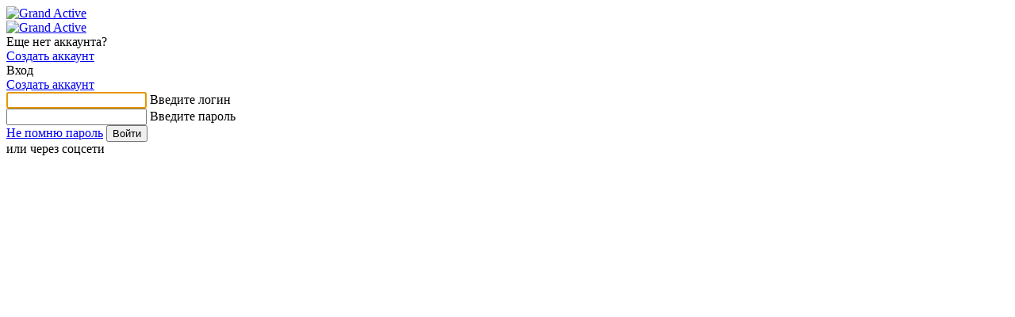

--- FILE ---
content_type: text/html; charset=utf-8
request_url: https://is.grandactive.ru/account/login?ReturnUrl=%2Fconnect%2Fauthorize%2Fcallback%3Fclient_id%3Dbiwebclient%26redirect_uri%3Dhttps%253A%252F%252Fwww.grandactive.ru%252Fsignin-oidc%26response_type%3Dcode%26scope%3Dopenid%2520profile%2520biapi%2520offline_access%26code_challenge%3DqAKN5ekpMf3r6rYi2Q8Qle7B-OFA5dQh5_yDpy-IOiQ%26code_challenge_method%3DS256%26response_mode%3Dform_post%26nonce%3D638523913155941233.MzI0ZjU5NmUtNzRkNi00NTM4LWE0ZGUtNjE5ODBkZmQ2M2Q3MDgxNTRlMDQtMjI5Ni00YzJlLWIwMzctNDRmMTFjNmI1OTUy%26state%3DCfDJ8G7jW3TL71RLkVYQE9USEywubQiO3KZDeuxCd6F_ly_ozIA1eM2TOe1M3ScjHg5r_gDOWZnDERduD4eyNP7FAsjG4VqufswaGFneT7pEcAh2b3Xkb17zCg-nLBaOakvBBnQEUpE1c2kSrySeSBoPbGF-CgnkQSd1m642nVsR5U5QiOGPm_Yai5dbc0URvFDY141fqMAHoy5eqymUrtn__YkHl5Epc_0Wzm7e8lpwychTK7vAq1ziRtc2V6pCOQMY_Tu9Cjg_PR2NpRLScyahEs2JfSsiz3R8EcROcAx21aw7jtS2-8JduAlVn1R87Vlo-AhMJ6CYA4wkDcDbnBpTEvqHNJk0olq8xjk8oxvLCeNBXZ0HJvqH8BVK6ZxbrGMvxbBPAy0fjUKAmdnMTyaKvCKoOYiEOH2Ng85Bax-6qtH-%26x-client-SKU%3DID_NETSTANDARD2_0%26x-client-ver%3D5.6.0.0
body_size: 2335
content:

<!DOCTYPE html>
<html>
<head>
    <meta charset="utf-8" />
    <meta http-equiv="X-UA-Compatible" content="IE=edge">
    <meta name="viewport" content="width=device-width, initial-scale=1.0" />

    <link type="image/x-icon" rel="shortcut icon" href="/dist/images/favicons/favicon.ico">
    <link type="image/png" sizes="16x16" rel="icon" href="/dist/images/favicons/favicon-16x16.png">
    <link type="image/png" sizes="32x32" rel="icon" href="/dist/images/favicons/favicon-32x32.png">
    <link type="image/png" sizes="96x96" rel="icon" href="/dist/images/favicons/favicon-96x96.png">
    <link type="image/png" sizes="120x120" rel="icon" href="/dist/images/favicons/favicon-120x120.png">
    <link type="image/png" sizes="192x192" rel="icon" href="/dist/images/favicons/android-icon-192x192.png">

    <link sizes="57x57" rel="apple-touch-icon" href="/dist/images/favicons/apple-touch-icon-57x57.png">
    <link sizes="60x60" rel="apple-touch-icon" href="/dist/images/favicons/apple-touch-icon-60x60.png">
    <link sizes="72x72" rel="apple-touch-icon" href="/dist/images/favicons/apple-touch-icon-72x72.png">
    <link sizes="76x76" rel="apple-touch-icon" href="/dist/images/favicons/apple-touch-icon-76x76.png">
    <link sizes="114x114" rel="apple-touch-icon" href="/dist/images/favicons/apple-touch-icon-114x114.png">
    <link sizes="120x120" rel="apple-touch-icon" href="/dist/images/favicons/apple-touch-icon-120x120.png">
    <link sizes="144x144" rel="apple-touch-icon" href="/dist/images/favicons/apple-touch-icon-144x144.png">
    <link sizes="152x152" rel="apple-touch-icon" href="/dist/images/favicons/apple-touch-icon-152x152.png">
    <link sizes="180x180" rel="apple-touch-icon" href="/dist/images/favicons/apple-touch-icon-180x180.png">

    <title>&#x412;&#x445;&#x43E;&#x434;</title>
    
    
        <link rel="stylesheet" href="/dist/css/app.min.css" />
        <meta name="yandex-verification" content="2ff415811a034eb0" />
    
</head>
<body>
    
        <!-- Yandex.Metrika counter -->
        <script crossorigin="anonymous" type="text/javascript" nonce="3481c6f9-8c7d-4056-a4ae-1e5f5553f023">
            (function (m, e, t, r, i, k, a) {
                m[i] = m[i] || function () { (m[i].a = m[i].a || []).push(arguments) };
                m[i].l = 1 * new Date(); k = e.createElement(t), a = e.getElementsByTagName(t)[0], k.async = 1, k.src = r, a.parentNode.insertBefore(k, a)
            })
                (window, document, "script", "https://mc.yandex.ru/metrika/tag.js", "ym");

            ym(74419588, "init", {
                clickmap: true,
                trackLinks: true,
                accurateTrackBounce: true,
                webvisor: true
            });
        </script>
        <noscript><div><img src="https://mc.yandex.ru/watch/74419588" style="position:absolute; left:-9999px;" alt="" /></div></noscript>
        <!-- /Yandex.Metrika counter -->
    
    <header class="header">
        <div class="main-container">
            <a href="CancelLogin" class="header__logo">
                <img src="/dist/images/logo.svg" alt="Grand Active" width="158" height="auto">
            </a>
        </div>
    </header>
    <div id="main">
        



<div class="auth-window login">
    <div class="auth-window-header auth-window-header_mobile">
        <a class="auth-window-header__logo" href="/account/cancellogin">
            <img src="/dist/images/logo.svg" alt="Grand Active">
        </a>
    </div>
    <div class="login-create-account">
        <div class="login-create-account__text">Еще нет аккаунта?</div>
        <a class="login-create-account__link" href="/account/registration">Создать аккаунт</a>
    </div>
    <div class="auth-window__page-back page-back">
        <a class="page-back__link" href="/account/cancellogin"></a>
        <div class="page-back__text page-back__text_sm">Вход</div>
        <a class="login-create-account-mobile" href="/account/registration">Создать аккаунт</a>
    </div>
    <div class="auth-window__body">
        <form action="" method="post">
            <input type="hidden" id="ReturnUrl" name="ReturnUrl" value="/connect/authorize/callback?client_id=biwebclient&amp;redirect_uri=https%3A%2F%2Fwww.grandactive.ru%2Fsignin-oidc&amp;response_type=code&amp;scope=openid%20profile%20biapi%20offline_access&amp;code_challenge=qAKN5ekpMf3r6rYi2Q8Qle7B-OFA5dQh5_yDpy-IOiQ&amp;code_challenge_method=S256&amp;response_mode=form_post&amp;nonce=638523913155941233.MzI0ZjU5NmUtNzRkNi00NTM4LWE0ZGUtNjE5ODBkZmQ2M2Q3MDgxNTRlMDQtMjI5Ni00YzJlLWIwMzctNDRmMTFjNmI1OTUy&amp;state=[base64]&amp;x-client-SKU=ID_NETSTANDARD2_0&amp;x-client-ver=5.6.0.0" />
            <div class="ui-input-wrapper auth-window__input">
                <input id="Username" name="Username" class="ui-dispersing-input ui-dispersing-input_w100 " autofocus tabindex="1" />
                <span class="ui-dispersing-input__placeholder">Введите логин</span>
            </div>
            <div class="ui-input-wrapper auth-window__input auth-window__input_mb-0">
                <input data-show-pass-input id="Password" name="Password" type="password" class="ui-dispersing-input ui-dispersing-input_w100 ui-dispersing-input_password " tabindex="2" />
                <span class="ui-dispersing-input__placeholder">Введите пароль</span>
                <div data-show-pass class="ui-input-wrapper__show-pass ui-input-wrapper__show-pass_right-0"></div>
            </div>
            <a class="login__forgot-password" href="/account/recoverypassword">Не помню пароль</a>
            <button id="btnLogin" type="submit" class="ui-button ui-button_primary login__btn" tabindex="3">Войти</button>
        <input name="__RequestVerificationToken" type="hidden" value="CfDJ8Egvxc3a41NAmfTqfPl4_gCzXE3ai1oaw9NGL0oOwtiArss5npMqQ0Fz8LaHKVlGEbXidsMvjUBG4l_Qd0I8QanuPFo8vsMMCTyTEnfkcouHuy5qllzW2LTUv_fmkCHPBgKOhLT8d_OtugwpwzSo6YY" /></form>
        <div class="login-oauth">
            <div class="login-oauth__text">или через соцсети</div>
            <div class="login-oauth__items">
                            <a class="login-oauth__item login-oauth__item_google" href="/account/external/google"></a>
                            <a class="login-oauth__item login-oauth__item_yandex" href="/account/external/yandex"></a>
                            <a class="login-oauth__item login-oauth__item_ok" href="/account/external/odnoklassniki"></a>
                            <a class="login-oauth__item login-oauth__item_vk" href="/account/external/vkontakte"></a>
            </div>
        </div>
    </div>
</div>


    </div>

    <script src="/dist/lib/js/jquery.min.js"></script>
    <script src="/dist/lib/js/jquery.validate.min.js"></script>
    <script src="/dist/lib/js/jquery.validate.unobtrusive.min.js"></script>

    
    
    
        <script src="/dist/js/base.min.js"></script>
        <script src="/dist/js/components/inputs.min.js"></script>
        <script src="/dist/js/components/show-pass.min.js"></script>
        <script src="/dist/js/pages/login.min.js"></script>
    

</body>
</html>